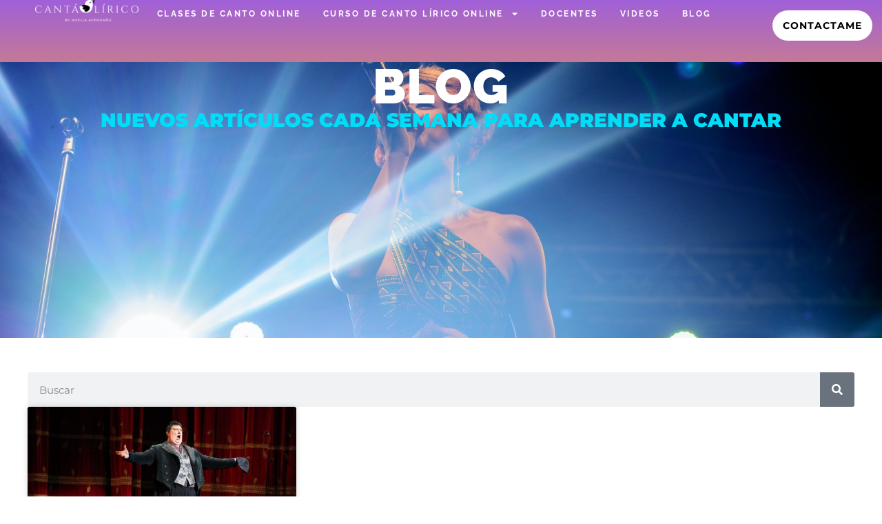

--- FILE ---
content_type: text/css
request_url: https://www.cantalirico.com/wp-content/uploads/elementor/css/post-2492.css?ver=1769692716
body_size: 1238
content:
.elementor-2492 .elementor-element.elementor-element-7a60612{--display:flex;--min-height:90px;--flex-direction:row;--container-widget-width:calc( ( 1 - var( --container-widget-flex-grow ) ) * 100% );--container-widget-height:100%;--container-widget-flex-grow:1;--container-widget-align-self:stretch;--flex-wrap-mobile:wrap;--align-items:stretch;--gap:0px 0px;--row-gap:0px;--column-gap:0px;--overlay-opacity:0.5;--margin-top:0px;--margin-bottom:0px;--margin-left:0px;--margin-right:0px;--padding-top:0%;--padding-bottom:0%;--padding-left:4%;--padding-right:4%;}.elementor-2492 .elementor-element.elementor-element-7a60612:not(.elementor-motion-effects-element-type-background), .elementor-2492 .elementor-element.elementor-element-7a60612 > .elementor-motion-effects-container > .elementor-motion-effects-layer{background-color:transparent;background-image:linear-gradient(180deg, #A060D8 0%, #C47997 100%);}.elementor-2492 .elementor-element.elementor-element-7a60612::before, .elementor-2492 .elementor-element.elementor-element-7a60612 > .elementor-background-video-container::before, .elementor-2492 .elementor-element.elementor-element-7a60612 > .e-con-inner > .elementor-background-video-container::before, .elementor-2492 .elementor-element.elementor-element-7a60612 > .elementor-background-slideshow::before, .elementor-2492 .elementor-element.elementor-element-7a60612 > .e-con-inner > .elementor-background-slideshow::before, .elementor-2492 .elementor-element.elementor-element-7a60612 > .elementor-motion-effects-container > .elementor-motion-effects-layer::before{background-color:#AC44F6;--background-overlay:'';}.elementor-2492 .elementor-element.elementor-element-0bbb300{--display:flex;--justify-content:center;--align-items:flex-start;--container-widget-width:calc( ( 1 - var( --container-widget-flex-grow ) ) * 100% );--padding-top:0px;--padding-bottom:0px;--padding-left:0px;--padding-right:0px;}.elementor-2492 .elementor-element.elementor-element-7361260 > .elementor-widget-container{margin:0px 0px 0px 0px;}.elementor-2492 .elementor-element.elementor-element-7361260{text-align:start;}.elementor-2492 .elementor-element.elementor-element-7361260 img{width:85%;}.elementor-2492 .elementor-element.elementor-element-b3ede99{--display:flex;--justify-content:center;--padding-top:0px;--padding-bottom:0px;--padding-left:0px;--padding-right:0px;}.elementor-2492 .elementor-element.elementor-element-872a608{width:var( --container-widget-width, 99.689% );max-width:99.689%;--container-widget-width:99.689%;--container-widget-flex-grow:0;--e-nav-menu-horizontal-menu-item-margin:calc( 32px / 2 );--nav-menu-icon-size:25px;}.elementor-2492 .elementor-element.elementor-element-872a608 > .elementor-widget-container{margin:0% 0% 0% 0%;padding:0% 0% 0% 0%;}.elementor-2492 .elementor-element.elementor-element-872a608 .elementor-menu-toggle{margin:0 auto;background-color:rgba(255, 255, 255, 0);}.elementor-2492 .elementor-element.elementor-element-872a608 .elementor-nav-menu .elementor-item{font-family:"Raleway", Sans-serif;font-size:12px;font-weight:bold;text-transform:uppercase;letter-spacing:2.5px;}.elementor-2492 .elementor-element.elementor-element-872a608 .elementor-nav-menu--main .elementor-item{color:#FFFFFF;fill:#FFFFFF;padding-left:0px;padding-right:0px;padding-top:10px;padding-bottom:10px;}.elementor-2492 .elementor-element.elementor-element-872a608 .elementor-nav-menu--main .elementor-item:hover,
					.elementor-2492 .elementor-element.elementor-element-872a608 .elementor-nav-menu--main .elementor-item.elementor-item-active,
					.elementor-2492 .elementor-element.elementor-element-872a608 .elementor-nav-menu--main .elementor-item.highlighted,
					.elementor-2492 .elementor-element.elementor-element-872a608 .elementor-nav-menu--main .elementor-item:focus{color:#010109;fill:#010109;}.elementor-2492 .elementor-element.elementor-element-872a608 .elementor-nav-menu--main .elementor-item.elementor-item-active{color:#000000;}.elementor-2492 .elementor-element.elementor-element-872a608 .elementor-nav-menu--main:not(.elementor-nav-menu--layout-horizontal) .elementor-nav-menu > li:not(:last-child){margin-bottom:32px;}.elementor-2492 .elementor-element.elementor-element-872a608 .elementor-nav-menu--dropdown a, .elementor-2492 .elementor-element.elementor-element-872a608 .elementor-menu-toggle{color:#FFFFFF;fill:#FFFFFF;}.elementor-2492 .elementor-element.elementor-element-872a608 .elementor-nav-menu--dropdown{background-color:#636363;}.elementor-2492 .elementor-element.elementor-element-872a608 .elementor-nav-menu--dropdown a:hover,
					.elementor-2492 .elementor-element.elementor-element-872a608 .elementor-nav-menu--dropdown a:focus,
					.elementor-2492 .elementor-element.elementor-element-872a608 .elementor-nav-menu--dropdown a.elementor-item-active,
					.elementor-2492 .elementor-element.elementor-element-872a608 .elementor-nav-menu--dropdown a.highlighted,
					.elementor-2492 .elementor-element.elementor-element-872a608 .elementor-menu-toggle:hover,
					.elementor-2492 .elementor-element.elementor-element-872a608 .elementor-menu-toggle:focus{color:#C47997;}.elementor-2492 .elementor-element.elementor-element-872a608 .elementor-nav-menu--dropdown a:hover,
					.elementor-2492 .elementor-element.elementor-element-872a608 .elementor-nav-menu--dropdown a:focus,
					.elementor-2492 .elementor-element.elementor-element-872a608 .elementor-nav-menu--dropdown a.elementor-item-active,
					.elementor-2492 .elementor-element.elementor-element-872a608 .elementor-nav-menu--dropdown a.highlighted{background-color:#FFFFFF;}.elementor-2492 .elementor-element.elementor-element-872a608 .elementor-nav-menu--dropdown a.elementor-item-active{color:#A060D8;background-color:#FFFFFF;}.elementor-2492 .elementor-element.elementor-element-872a608 .elementor-nav-menu--dropdown .elementor-item, .elementor-2492 .elementor-element.elementor-element-872a608 .elementor-nav-menu--dropdown  .elementor-sub-item{text-transform:uppercase;}.elementor-2492 .elementor-element.elementor-element-872a608 .elementor-nav-menu--main > .elementor-nav-menu > li > .elementor-nav-menu--dropdown, .elementor-2492 .elementor-element.elementor-element-872a608 .elementor-nav-menu__container.elementor-nav-menu--dropdown{margin-top:25px !important;}.elementor-2492 .elementor-element.elementor-element-872a608 div.elementor-menu-toggle{color:#000000;}.elementor-2492 .elementor-element.elementor-element-872a608 div.elementor-menu-toggle svg{fill:#000000;}.elementor-2492 .elementor-element.elementor-element-bfe4851{--display:flex;}.elementor-2492 .elementor-element.elementor-element-2d6c442 .elementor-button{background-color:#FFFFFF;font-size:14px;font-weight:700;letter-spacing:1px;fill:#000000;color:#000000;border-radius:50px 50px 50px 50px;padding:15px 15px 15px 15px;}.elementor-2492 .elementor-element.elementor-element-2d6c442 .elementor-button:hover, .elementor-2492 .elementor-element.elementor-element-2d6c442 .elementor-button:focus{background-color:#AC44F6;color:#FFFFFF;}.elementor-2492 .elementor-element.elementor-element-2d6c442 > .elementor-widget-container{margin:5px 0px 0px 0px;}.elementor-2492 .elementor-element.elementor-element-2d6c442 .elementor-button:hover svg, .elementor-2492 .elementor-element.elementor-element-2d6c442 .elementor-button:focus svg{fill:#FFFFFF;}.elementor-2492 .elementor-element.elementor-element-56da591{--display:flex;--min-height:10vh;--flex-direction:row;--container-widget-width:calc( ( 1 - var( --container-widget-flex-grow ) ) * 100% );--container-widget-height:100%;--container-widget-flex-grow:1;--container-widget-align-self:stretch;--flex-wrap-mobile:wrap;--align-items:stretch;--gap:0px 0px;--row-gap:0px;--column-gap:0px;--overlay-opacity:0.5;--margin-top:0px;--margin-bottom:0px;--margin-left:0px;--margin-right:0px;--padding-top:0%;--padding-bottom:0%;--padding-left:4%;--padding-right:4%;}.elementor-2492 .elementor-element.elementor-element-56da591:not(.elementor-motion-effects-element-type-background), .elementor-2492 .elementor-element.elementor-element-56da591 > .elementor-motion-effects-container > .elementor-motion-effects-layer{background-color:transparent;background-image:linear-gradient(180deg, #A060D8 0%, #C47997 100%);}.elementor-2492 .elementor-element.elementor-element-56da591::before, .elementor-2492 .elementor-element.elementor-element-56da591 > .elementor-background-video-container::before, .elementor-2492 .elementor-element.elementor-element-56da591 > .e-con-inner > .elementor-background-video-container::before, .elementor-2492 .elementor-element.elementor-element-56da591 > .elementor-background-slideshow::before, .elementor-2492 .elementor-element.elementor-element-56da591 > .e-con-inner > .elementor-background-slideshow::before, .elementor-2492 .elementor-element.elementor-element-56da591 > .elementor-motion-effects-container > .elementor-motion-effects-layer::before{background-color:#AC44F6;--background-overlay:'';}.elementor-2492 .elementor-element.elementor-element-a6c28db{--display:flex;}.elementor-2492 .elementor-element.elementor-element-9e67a2d .elementor-menu-toggle{margin-right:auto;background-color:rgba(0,0,0,0);}.elementor-2492 .elementor-element.elementor-element-9e67a2d .elementor-nav-menu--dropdown a, .elementor-2492 .elementor-element.elementor-element-9e67a2d .elementor-menu-toggle{color:#ffffff;fill:#ffffff;}.elementor-2492 .elementor-element.elementor-element-9e67a2d .elementor-nav-menu--dropdown{background-color:#000000EB;}.elementor-2492 .elementor-element.elementor-element-9e67a2d .elementor-nav-menu--dropdown .elementor-item, .elementor-2492 .elementor-element.elementor-element-9e67a2d .elementor-nav-menu--dropdown  .elementor-sub-item{text-transform:uppercase;}.elementor-2492 .elementor-element.elementor-element-9e67a2d .elementor-nav-menu--dropdown a{padding-top:32px;padding-bottom:32px;}.elementor-2492 .elementor-element.elementor-element-9e67a2d .elementor-nav-menu--main > .elementor-nav-menu > li > .elementor-nav-menu--dropdown, .elementor-2492 .elementor-element.elementor-element-9e67a2d .elementor-nav-menu__container.elementor-nav-menu--dropdown{margin-top:36px !important;}.elementor-2492 .elementor-element.elementor-element-9e67a2d div.elementor-menu-toggle{color:#000000;}.elementor-2492 .elementor-element.elementor-element-9e67a2d div.elementor-menu-toggle svg{fill:#000000;}.elementor-2492 .elementor-element.elementor-element-dc3f91c{--display:flex;}.elementor-2492 .elementor-element.elementor-element-c1714f0{text-align:center;}.elementor-2492 .elementor-element.elementor-element-c1714f0 img{width:120px;}.elementor-2492 .elementor-element.elementor-element-2528d07{--display:flex;}.elementor-2492 .elementor-element.elementor-element-be80beb .elementor-search-form{text-align:right;}.elementor-2492 .elementor-element.elementor-element-be80beb .elementor-search-form__toggle{--e-search-form-toggle-size:33px;--e-search-form-toggle-color:#000000;--e-search-form-toggle-background-color:rgba(0,0,0,0);}.elementor-2492 .elementor-element.elementor-element-be80beb:not(.elementor-search-form--skin-full_screen) .elementor-search-form__container{border-radius:3px;}.elementor-2492 .elementor-element.elementor-element-be80beb.elementor-search-form--skin-full_screen input[type="search"].elementor-search-form__input{border-radius:3px;}.elementor-theme-builder-content-area{height:400px;}.elementor-location-header:before, .elementor-location-footer:before{content:"";display:table;clear:both;}@media(max-width:1024px){.elementor-2492 .elementor-element.elementor-element-7a60612{--margin-top:0px;--margin-bottom:0px;--margin-left:0px;--margin-right:0px;--padding-top:0%;--padding-bottom:0%;--padding-left:4%;--padding-right:4%;}.elementor-2492 .elementor-element.elementor-element-0bbb300{--padding-top:0px;--padding-bottom:0px;--padding-left:0px;--padding-right:0px;}.elementor-2492 .elementor-element.elementor-element-872a608{width:var( --container-widget-width, 40px );max-width:40px;--container-widget-width:40px;--container-widget-flex-grow:0;}.elementor-2492 .elementor-element.elementor-element-872a608 > .elementor-widget-container{margin:0px 0px 0px 0px;padding:0% 0% 0% 0%;}.elementor-2492 .elementor-element.elementor-element-56da591{--margin-top:0px;--margin-bottom:0px;--margin-left:0px;--margin-right:0px;--padding-top:0%;--padding-bottom:0%;--padding-left:0%;--padding-right:0%;}.elementor-2492 .elementor-element.elementor-element-a6c28db{--justify-content:center;}.elementor-2492 .elementor-element.elementor-element-9e67a2d .elementor-nav-menu--main > .elementor-nav-menu > li > .elementor-nav-menu--dropdown, .elementor-2492 .elementor-element.elementor-element-9e67a2d .elementor-nav-menu__container.elementor-nav-menu--dropdown{margin-top:27px !important;}.elementor-2492 .elementor-element.elementor-element-dc3f91c{--justify-content:center;}.elementor-2492 .elementor-element.elementor-element-c1714f0 img{width:200px;}.elementor-2492 .elementor-element.elementor-element-2528d07{--justify-content:center;}}@media(max-width:767px){.elementor-2492 .elementor-element.elementor-element-7a60612{--min-height:11vh;--margin-top:0px;--margin-bottom:0px;--margin-left:0px;--margin-right:0px;}.elementor-2492 .elementor-element.elementor-element-0bbb300{--padding-top:0%;--padding-bottom:0%;--padding-left:2%;--padding-right:0%;}.elementor-2492 .elementor-element.elementor-element-56da591{--min-height:60px;--margin-top:0px;--margin-bottom:0px;--margin-left:0px;--margin-right:0px;--padding-top:0px;--padding-bottom:0px;--padding-left:0px;--padding-right:0px;}.elementor-2492 .elementor-element.elementor-element-a6c28db{--width:20%;}.elementor-2492 .elementor-element.elementor-element-9e67a2d > .elementor-widget-container{margin:0px 0px 0px 0px;padding:0px 0px 0px 0px;}.elementor-2492 .elementor-element.elementor-element-9e67a2d .elementor-nav-menu--dropdown{border-radius:0px 0px 0px 0px;}.elementor-2492 .elementor-element.elementor-element-9e67a2d .elementor-nav-menu--dropdown li:first-child a{border-top-left-radius:0px;border-top-right-radius:0px;}.elementor-2492 .elementor-element.elementor-element-9e67a2d .elementor-nav-menu--dropdown li:last-child a{border-bottom-right-radius:0px;border-bottom-left-radius:0px;}.elementor-2492 .elementor-element.elementor-element-9e67a2d .elementor-nav-menu--main > .elementor-nav-menu > li > .elementor-nav-menu--dropdown, .elementor-2492 .elementor-element.elementor-element-9e67a2d .elementor-nav-menu__container.elementor-nav-menu--dropdown{margin-top:13px !important;}.elementor-2492 .elementor-element.elementor-element-dc3f91c{--width:60%;}.elementor-2492 .elementor-element.elementor-element-c1714f0{text-align:center;}.elementor-2492 .elementor-element.elementor-element-c1714f0 img{width:140px;}.elementor-2492 .elementor-element.elementor-element-2528d07{--width:20%;}}@media(min-width:768px){.elementor-2492 .elementor-element.elementor-element-0bbb300{--width:15%;}.elementor-2492 .elementor-element.elementor-element-b3ede99{--width:75%;}.elementor-2492 .elementor-element.elementor-element-bfe4851{--width:9.554%;}}@media(max-width:1024px) and (min-width:768px){.elementor-2492 .elementor-element.elementor-element-0bbb300{--width:53%;}.elementor-2492 .elementor-element.elementor-element-b3ede99{--width:47%;}}

--- FILE ---
content_type: text/css
request_url: https://www.cantalirico.com/wp-content/uploads/elementor/css/post-6525.css?ver=1769692716
body_size: 182
content:
.elementor-6525 .elementor-element.elementor-element-32119afc:not(.elementor-motion-effects-element-type-background), .elementor-6525 .elementor-element.elementor-element-32119afc > .elementor-motion-effects-container > .elementor-motion-effects-layer{background-color:#25282b;}.elementor-6525 .elementor-element.elementor-element-32119afc{overflow:hidden;transition:background 0.3s, border 0.3s, border-radius 0.3s, box-shadow 0.3s;padding:50px 0px 50px 0px;}.elementor-6525 .elementor-element.elementor-element-32119afc > .elementor-background-overlay{transition:background 0.3s, border-radius 0.3s, opacity 0.3s;}.elementor-6525 .elementor-element.elementor-element-1570ffb4 > .elementor-widget-container{margin:0px 0px 25px 0px;}.elementor-6525 .elementor-element.elementor-element-1570ffb4{text-align:center;}.elementor-6525 .elementor-element.elementor-element-1570ffb4 .elementor-heading-title{font-size:25px;font-weight:500;text-transform:uppercase;letter-spacing:2px;color:#02d1ae;}.elementor-6525 .elementor-element.elementor-element-58507001{--grid-template-columns:repeat(0, auto);--icon-size:27px;--grid-column-gap:40px;--grid-row-gap:0px;}.elementor-6525 .elementor-element.elementor-element-58507001 .elementor-widget-container{text-align:center;}.elementor-6525 .elementor-element.elementor-element-58507001 .elementor-social-icon{background-color:rgba(255,255,255,0);--icon-padding:0em;}.elementor-6525 .elementor-element.elementor-element-58507001 .elementor-social-icon i{color:#ffffff;}.elementor-6525 .elementor-element.elementor-element-58507001 .elementor-social-icon svg{fill:#ffffff;}.elementor-6525 .elementor-element.elementor-element-58507001 .elementor-social-icon:hover i{color:#00ce1b;}.elementor-6525 .elementor-element.elementor-element-58507001 .elementor-social-icon:hover svg{fill:#00ce1b;}.elementor-6525 .elementor-element.elementor-element-9d7688c .elementor-nav-menu .elementor-item{font-size:10px;text-transform:uppercase;}.elementor-theme-builder-content-area{height:400px;}.elementor-location-header:before, .elementor-location-footer:before{content:"";display:table;clear:both;}@media(max-width:1024px){.elementor-6525 .elementor-element.elementor-element-32119afc{margin-top:0px;margin-bottom:0px;padding:50px 0px 50px 0px;}.elementor-6525 .elementor-element.elementor-element-58507001 > .elementor-widget-container{padding:0px 0px 0px 0px;}.elementor-6525 .elementor-element.elementor-element-58507001{--grid-column-gap:40px;}}@media(max-width:767px){.elementor-6525 .elementor-element.elementor-element-32119afc{margin-top:0px;margin-bottom:0px;padding:50px 0px 50px 0px;}.elementor-6525 .elementor-element.elementor-element-58507001 > .elementor-widget-container{padding:0px 0px 0px 0px;}.elementor-6525 .elementor-element.elementor-element-58507001{--icon-size:15px;--grid-column-gap:16px;}.elementor-6525 .elementor-element.elementor-element-9d7688c .elementor-nav-menu--main .elementor-item{padding-top:5px;padding-bottom:5px;}}

--- FILE ---
content_type: text/css
request_url: https://www.cantalirico.com/wp-content/uploads/elementor/css/post-4620.css?ver=1769693536
body_size: 698
content:
.elementor-4620 .elementor-element.elementor-element-2a9fc81{--display:flex;--min-height:400px;--flex-direction:column;--container-widget-width:calc( ( 1 - var( --container-widget-flex-grow ) ) * 100% );--container-widget-height:initial;--container-widget-flex-grow:0;--container-widget-align-self:initial;--flex-wrap-mobile:wrap;--justify-content:center;--align-items:stretch;--gap:0px 0px;--row-gap:0px;--column-gap:0px;--overlay-opacity:0.7;--margin-top:0px;--margin-bottom:0px;--margin-left:0px;--margin-right:0px;--padding-top:0px;--padding-bottom:0px;--padding-left:0px;--padding-right:0px;}.elementor-4620 .elementor-element.elementor-element-2a9fc81:not(.elementor-motion-effects-element-type-background), .elementor-4620 .elementor-element.elementor-element-2a9fc81 > .elementor-motion-effects-container > .elementor-motion-effects-layer{background-image:url("https://www.cantalirico.com/wp-content/uploads/2021/11/pexels-dazzle-jam-1150837-1.jpg");background-position:center center;background-repeat:no-repeat;background-size:cover;}.elementor-4620 .elementor-element.elementor-element-2a9fc81::before, .elementor-4620 .elementor-element.elementor-element-2a9fc81 > .elementor-background-video-container::before, .elementor-4620 .elementor-element.elementor-element-2a9fc81 > .e-con-inner > .elementor-background-video-container::before, .elementor-4620 .elementor-element.elementor-element-2a9fc81 > .elementor-background-slideshow::before, .elementor-4620 .elementor-element.elementor-element-2a9fc81 > .e-con-inner > .elementor-background-slideshow::before, .elementor-4620 .elementor-element.elementor-element-2a9fc81 > .elementor-motion-effects-container > .elementor-motion-effects-layer::before{background-color:#000000;--background-overlay:'';}.elementor-4620 .elementor-element.elementor-element-66f2ea5{text-align:center;}.elementor-4620 .elementor-element.elementor-element-66f2ea5 .elementor-heading-title{font-family:"Raleway", Sans-serif;font-size:70px;font-weight:900;text-transform:uppercase;line-height:1em;letter-spacing:1px;color:#FFFFFF;}.elementor-4620 .elementor-element.elementor-element-c569778{text-align:center;}.elementor-4620 .elementor-element.elementor-element-c569778 .elementor-heading-title{font-weight:900;text-transform:uppercase;color:#02DDF7;}.elementor-4620 .elementor-element.elementor-element-712573a{--display:flex;--flex-direction:column;--container-widget-width:calc( ( 1 - var( --container-widget-flex-grow ) ) * 100% );--container-widget-height:initial;--container-widget-flex-grow:0;--container-widget-align-self:initial;--flex-wrap-mobile:wrap;--align-items:stretch;--gap:20px 20px;--row-gap:20px;--column-gap:20px;--margin-top:0px;--margin-bottom:0px;--margin-left:0px;--margin-right:0px;--padding-top:50px;--padding-bottom:50px;--padding-left:0px;--padding-right:0px;}.elementor-4620 .elementor-element.elementor-element-712573a:not(.elementor-motion-effects-element-type-background), .elementor-4620 .elementor-element.elementor-element-712573a > .elementor-motion-effects-container > .elementor-motion-effects-layer{background-color:#ffffff;}.elementor-4620 .elementor-element.elementor-element-43fd6d1 .elementor-search-form__container{min-height:50px;}.elementor-4620 .elementor-element.elementor-element-43fd6d1 .elementor-search-form__submit{min-width:50px;}body:not(.rtl) .elementor-4620 .elementor-element.elementor-element-43fd6d1 .elementor-search-form__icon{padding-left:calc(50px / 3);}body.rtl .elementor-4620 .elementor-element.elementor-element-43fd6d1 .elementor-search-form__icon{padding-right:calc(50px / 3);}.elementor-4620 .elementor-element.elementor-element-43fd6d1 .elementor-search-form__input, .elementor-4620 .elementor-element.elementor-element-43fd6d1.elementor-search-form--button-type-text .elementor-search-form__submit{padding-left:calc(50px / 3);padding-right:calc(50px / 3);}.elementor-4620 .elementor-element.elementor-element-43fd6d1:not(.elementor-search-form--skin-full_screen) .elementor-search-form__container{border-radius:3px;}.elementor-4620 .elementor-element.elementor-element-43fd6d1.elementor-search-form--skin-full_screen input[type="search"].elementor-search-form__input{border-radius:3px;}.elementor-4620 .elementor-element.elementor-element-5ac6a20{--grid-row-gap:15px;--grid-column-gap:15px;}.elementor-4620 .elementor-element.elementor-element-5ac6a20 .elementor-button{background-color:var( --e-global-color-bac91e5 );font-weight:500;}.elementor-4620 .elementor-element.elementor-element-5ac6a20 .elementor-button:hover, .elementor-4620 .elementor-element.elementor-element-5ac6a20 .elementor-button:focus{background-color:var( --e-global-color-48cbddd0 );}.elementor-4620 .elementor-element.elementor-element-5ac6a20 > .elementor-widget-container{margin:0px 0px 0px 0px;padding:0px 0px 0px 0px;}.elementor-4620 .elementor-element.elementor-element-5ac6a20 .elementor-posts-container .elementor-post__thumbnail{padding-bottom:calc( 0.66 * 100% );}.elementor-4620 .elementor-element.elementor-element-5ac6a20:after{content:"0.66";}.elementor-4620 .elementor-element.elementor-element-5ac6a20 .elementor-post__thumbnail__link{width:100%;}.elementor-4620 .elementor-element.elementor-element-5ac6a20 .elementor-post__meta-data span + span:before{content:"•";}.elementor-4620 .elementor-element.elementor-element-5ac6a20 .elementor-post__text{margin-top:20px;}@media(min-width:768px){.elementor-4620 .elementor-element.elementor-element-712573a{--content-width:1200px;}}@media(max-width:1024px){.elementor-4620 .elementor-element.elementor-element-2a9fc81{--min-height:300px;--flex-direction:column;--container-widget-width:calc( ( 1 - var( --container-widget-flex-grow ) ) * 100% );--container-widget-height:initial;--container-widget-flex-grow:0;--container-widget-align-self:initial;--flex-wrap-mobile:wrap;--justify-content:center;--align-items:center;--margin-top:0px;--margin-bottom:0px;--margin-left:0px;--margin-right:0px;--padding-top:0px;--padding-bottom:0px;--padding-left:0px;--padding-right:0px;}.elementor-4620 .elementor-element.elementor-element-66f2ea5{text-align:center;}.elementor-4620 .elementor-element.elementor-element-66f2ea5 .elementor-heading-title{font-size:55px;}.elementor-4620 .elementor-element.elementor-element-712573a{--margin-top:0px;--margin-bottom:0px;--margin-left:0px;--margin-right:0px;--padding-top:10px;--padding-bottom:0px;--padding-left:5px;--padding-right:5px;}.elementor-4620 .elementor-element.elementor-element-43fd6d1 > .elementor-widget-container{margin:0px 0px 0px 0px;padding:0px 0px 0px 0px;}}@media(max-width:767px){.elementor-4620 .elementor-element.elementor-element-2a9fc81{--min-height:300px;--margin-top:0px;--margin-bottom:0px;--margin-left:0px;--margin-right:0px;--padding-top:0px;--padding-bottom:0px;--padding-left:0px;--padding-right:0px;}.elementor-4620 .elementor-element.elementor-element-66f2ea5 > .elementor-widget-container{margin:0px 0px 0px 0px;padding:0px 0px 0px 0px;}.elementor-4620 .elementor-element.elementor-element-66f2ea5{text-align:center;}.elementor-4620 .elementor-element.elementor-element-66f2ea5 .elementor-heading-title{font-size:47px;}.elementor-4620 .elementor-element.elementor-element-c569778 > .elementor-widget-container{margin:0px 0px 0px 0px;padding:0px 0px 0px 0px;}.elementor-4620 .elementor-element.elementor-element-712573a{--margin-top:0px;--margin-bottom:0px;--margin-left:0px;--margin-right:0px;--padding-top:10px;--padding-bottom:0px;--padding-left:5px;--padding-right:5px;}.elementor-4620 .elementor-element.elementor-element-43fd6d1 > .elementor-widget-container{margin:0px 0px 0px 0px;padding:0px 0px 0px 0px;}.elementor-4620 .elementor-element.elementor-element-5ac6a20 .elementor-posts-container .elementor-post__thumbnail{padding-bottom:calc( 0.5 * 100% );}.elementor-4620 .elementor-element.elementor-element-5ac6a20:after{content:"0.5";}.elementor-4620 .elementor-element.elementor-element-5ac6a20 .elementor-post__thumbnail__link{width:100%;}}

--- FILE ---
content_type: text/css
request_url: https://www.cantalirico.com/wp-content/uploads/elementor/css/post-8354.css?ver=1769692716
body_size: 589
content:
.elementor-8354 .elementor-element.elementor-element-0b442d2{margin-top:0px;margin-bottom:0px;padding:0px 0px 0px 0px;}.elementor-8354 .elementor-element.elementor-element-728195b:not(.elementor-motion-effects-element-type-background) > .elementor-widget-wrap, .elementor-8354 .elementor-element.elementor-element-728195b > .elementor-widget-wrap > .elementor-motion-effects-container > .elementor-motion-effects-layer{background-color:transparent;background-image:linear-gradient(290deg, #A060D8 0%, #C47997 100%);}.elementor-bc-flex-widget .elementor-8354 .elementor-element.elementor-element-728195b.elementor-column .elementor-widget-wrap{align-items:center;}.elementor-8354 .elementor-element.elementor-element-728195b.elementor-column.elementor-element[data-element_type="column"] > .elementor-widget-wrap.elementor-element-populated{align-content:center;align-items:center;}.elementor-8354 .elementor-element.elementor-element-728195b.elementor-column > .elementor-widget-wrap{justify-content:center;}.elementor-8354 .elementor-element.elementor-element-728195b > .elementor-element-populated{transition:background 0.3s, border 0.3s, border-radius 0.3s, box-shadow 0.3s;padding:75px 75px 75px 75px;}.elementor-8354 .elementor-element.elementor-element-728195b > .elementor-element-populated > .elementor-background-overlay{transition:background 0.3s, border-radius 0.3s, opacity 0.3s;}.elementor-8354 .elementor-element.elementor-element-8e8a113 img{width:16%;}.elementor-8354 .elementor-element.elementor-element-70da6f1{text-align:center;}.elementor-8354 .elementor-element.elementor-element-70da6f1 .elementor-heading-title{font-size:67px;font-weight:100;color:#ffffff;}.elementor-8354 .elementor-element.elementor-element-0a0f4fe{font-weight:300;line-height:1.9em;color:#ffffff;}.elementor-8354 .elementor-element.elementor-element-cf03896{--spacer-size:100px;}.elementor-8354 .elementor-element.elementor-element-9f4fc2b{--grid-template-columns:repeat(0, auto);--grid-column-gap:29px;--grid-row-gap:0px;}.elementor-8354 .elementor-element.elementor-element-9f4fc2b .elementor-widget-container{text-align:center;}.elementor-8354 .elementor-element.elementor-element-9f4fc2b .elementor-social-icon{background-color:rgba(0,0,0,0);--icon-padding:0em;}.elementor-8354 .elementor-element.elementor-element-9f4fc2b .elementor-social-icon i{color:#ffffff;}.elementor-8354 .elementor-element.elementor-element-9f4fc2b .elementor-social-icon svg{fill:#ffffff;}.elementor-8354 .elementor-element.elementor-element-9f4fc2b .elementor-social-icon:hover i{color:rgba(255,255,255,0.83);}.elementor-8354 .elementor-element.elementor-element-9f4fc2b .elementor-social-icon:hover svg{fill:rgba(255,255,255,0.83);}.elementor-8354 .elementor-element.elementor-element-75029e4:not(.elementor-motion-effects-element-type-background) > .elementor-widget-wrap, .elementor-8354 .elementor-element.elementor-element-75029e4 > .elementor-widget-wrap > .elementor-motion-effects-container > .elementor-motion-effects-layer{background-color:#ffffff;}.elementor-8354 .elementor-element.elementor-element-75029e4 > .elementor-element-populated{transition:background 0.3s, border 0.3s, border-radius 0.3s, box-shadow 0.3s;padding:50px 50px 50px 50px;}.elementor-8354 .elementor-element.elementor-element-75029e4 > .elementor-element-populated > .elementor-background-overlay{transition:background 0.3s, border-radius 0.3s, opacity 0.3s;}.elementor-8354 .elementor-element.elementor-element-dec4d06 .elementor-button{background-color:#6ccdd9;text-transform:uppercase;letter-spacing:2.8px;border-radius:0px 0px 0px 0px;}.elementor-8354 .elementor-element.elementor-element-dec4d06 .elementor-button:hover{background-color:#f12184;}.elementor-8354 .elementor-element.elementor-element-dec4d06 .elementor-field-group{margin-bottom:12px;}.elementor-8354 .elementor-element.elementor-element-dec4d06 .elementor-form-fields-wrapper{margin-bottom:-12px;}body .elementor-8354 .elementor-element.elementor-element-dec4d06 .elementor-field-group > label{padding-bottom:0px;}.elementor-8354 .elementor-element.elementor-element-dec4d06 .elementor-form-fields-wrapper label{font-size:18px;font-weight:300;line-height:2.3em;}.elementor-8354 .elementor-element.elementor-element-dec4d06 .elementor-field-group .elementor-field:not(.elementor-select-wrapper){background-color:#e8e8e8;border-color:rgba(145,156,167,0.27);border-width:0px 0px 0px 0px;border-radius:0px 0px 0px 0px;}.elementor-8354 .elementor-element.elementor-element-dec4d06 .elementor-field-group .elementor-select-wrapper select{background-color:#e8e8e8;border-color:rgba(145,156,167,0.27);border-width:0px 0px 0px 0px;border-radius:0px 0px 0px 0px;}.elementor-8354 .elementor-element.elementor-element-dec4d06 .elementor-field-group .elementor-select-wrapper::before{color:rgba(145,156,167,0.27);}#elementor-popup-modal-8354{background-color:rgba(0,0,0,.8);justify-content:center;align-items:center;pointer-events:all;}#elementor-popup-modal-8354 .dialog-message{width:840px;height:auto;}#elementor-popup-modal-8354 .dialog-close-button{display:flex;}#elementor-popup-modal-8354 .dialog-widget-content{box-shadow:2px 8px 23px 3px rgba(0,0,0,0.2);}@media(max-width:1024px){.elementor-8354 .elementor-element.elementor-element-75029e4 > .elementor-element-populated{padding:30px 30px 30px 30px;}#elementor-popup-modal-8354 .dialog-message{width:768px;}}@media(min-width:768px){.elementor-8354 .elementor-element.elementor-element-728195b{width:50%;}.elementor-8354 .elementor-element.elementor-element-75029e4{width:50%;}}@media(max-width:767px){.elementor-8354 .elementor-element.elementor-element-728195b > .elementor-element-populated{padding:50px 30px 50px 30px;}.elementor-8354 .elementor-element.elementor-element-70da6f1 .elementor-heading-title{font-size:51px;}.elementor-8354 .elementor-element.elementor-element-0a0f4fe{font-size:15px;}.elementor-8354 .elementor-element.elementor-element-cf03896{--spacer-size:10px;}#elementor-popup-modal-8354 .dialog-message{width:360px;}}